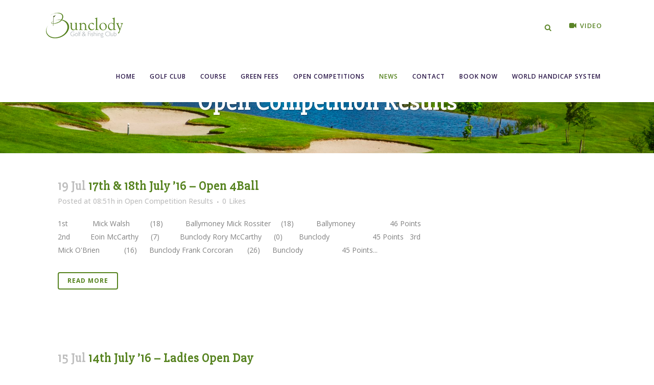

--- FILE ---
content_type: text/html; charset=UTF-8
request_url: https://www.bunclodygfc.ie/category/competition-results/page/61/
body_size: 12494
content:
<!DOCTYPE html>
<html lang="en-GB">
<head>
	<meta charset="UTF-8" />
	
	<title>Bunclody Golf &amp; Fishing Club |   Open Competition Results</title>

	
			
						<meta name="viewport" content="width=device-width,initial-scale=1,user-scalable=no">
		
	<link rel="profile" href="https://gmpg.org/xfn/11" />
	<link rel="pingback" href="https://www.bunclodygfc.ie/xmlrpc.php" />
	<link rel="shortcut icon" type="image/x-icon" href="">
	<link rel="apple-touch-icon" href=""/>
	<link href='//fonts.googleapis.com/css?family=Raleway:100,200,300,400,500,600,700,800,900,300italic,400italic|Slabo+27px:100,200,300,400,500,600,700,800,900,300italic,400italic|Open+Sans:100,200,300,400,500,600,700,800,900,300italic,400italic&subset=latin,latin-ext' rel='stylesheet' type='text/css'>
<meta name='robots' content='max-image-preview:large' />
<link rel="alternate" type="application/rss+xml" title="Bunclody Golf &amp; Fishing Club &raquo; Feed" href="https://www.bunclodygfc.ie/feed/" />
<link rel="alternate" type="application/rss+xml" title="Bunclody Golf &amp; Fishing Club &raquo; Open Competition Results Category Feed" href="https://www.bunclodygfc.ie/category/competition-results/feed/" />
<script type="text/javascript">
/* <![CDATA[ */
window._wpemojiSettings = {"baseUrl":"https:\/\/s.w.org\/images\/core\/emoji\/15.0.3\/72x72\/","ext":".png","svgUrl":"https:\/\/s.w.org\/images\/core\/emoji\/15.0.3\/svg\/","svgExt":".svg","source":{"concatemoji":"https:\/\/www.bunclodygfc.ie\/wp-includes\/js\/wp-emoji-release.min.js?ver=6.5.7"}};
/*! This file is auto-generated */
!function(i,n){var o,s,e;function c(e){try{var t={supportTests:e,timestamp:(new Date).valueOf()};sessionStorage.setItem(o,JSON.stringify(t))}catch(e){}}function p(e,t,n){e.clearRect(0,0,e.canvas.width,e.canvas.height),e.fillText(t,0,0);var t=new Uint32Array(e.getImageData(0,0,e.canvas.width,e.canvas.height).data),r=(e.clearRect(0,0,e.canvas.width,e.canvas.height),e.fillText(n,0,0),new Uint32Array(e.getImageData(0,0,e.canvas.width,e.canvas.height).data));return t.every(function(e,t){return e===r[t]})}function u(e,t,n){switch(t){case"flag":return n(e,"\ud83c\udff3\ufe0f\u200d\u26a7\ufe0f","\ud83c\udff3\ufe0f\u200b\u26a7\ufe0f")?!1:!n(e,"\ud83c\uddfa\ud83c\uddf3","\ud83c\uddfa\u200b\ud83c\uddf3")&&!n(e,"\ud83c\udff4\udb40\udc67\udb40\udc62\udb40\udc65\udb40\udc6e\udb40\udc67\udb40\udc7f","\ud83c\udff4\u200b\udb40\udc67\u200b\udb40\udc62\u200b\udb40\udc65\u200b\udb40\udc6e\u200b\udb40\udc67\u200b\udb40\udc7f");case"emoji":return!n(e,"\ud83d\udc26\u200d\u2b1b","\ud83d\udc26\u200b\u2b1b")}return!1}function f(e,t,n){var r="undefined"!=typeof WorkerGlobalScope&&self instanceof WorkerGlobalScope?new OffscreenCanvas(300,150):i.createElement("canvas"),a=r.getContext("2d",{willReadFrequently:!0}),o=(a.textBaseline="top",a.font="600 32px Arial",{});return e.forEach(function(e){o[e]=t(a,e,n)}),o}function t(e){var t=i.createElement("script");t.src=e,t.defer=!0,i.head.appendChild(t)}"undefined"!=typeof Promise&&(o="wpEmojiSettingsSupports",s=["flag","emoji"],n.supports={everything:!0,everythingExceptFlag:!0},e=new Promise(function(e){i.addEventListener("DOMContentLoaded",e,{once:!0})}),new Promise(function(t){var n=function(){try{var e=JSON.parse(sessionStorage.getItem(o));if("object"==typeof e&&"number"==typeof e.timestamp&&(new Date).valueOf()<e.timestamp+604800&&"object"==typeof e.supportTests)return e.supportTests}catch(e){}return null}();if(!n){if("undefined"!=typeof Worker&&"undefined"!=typeof OffscreenCanvas&&"undefined"!=typeof URL&&URL.createObjectURL&&"undefined"!=typeof Blob)try{var e="postMessage("+f.toString()+"("+[JSON.stringify(s),u.toString(),p.toString()].join(",")+"));",r=new Blob([e],{type:"text/javascript"}),a=new Worker(URL.createObjectURL(r),{name:"wpTestEmojiSupports"});return void(a.onmessage=function(e){c(n=e.data),a.terminate(),t(n)})}catch(e){}c(n=f(s,u,p))}t(n)}).then(function(e){for(var t in e)n.supports[t]=e[t],n.supports.everything=n.supports.everything&&n.supports[t],"flag"!==t&&(n.supports.everythingExceptFlag=n.supports.everythingExceptFlag&&n.supports[t]);n.supports.everythingExceptFlag=n.supports.everythingExceptFlag&&!n.supports.flag,n.DOMReady=!1,n.readyCallback=function(){n.DOMReady=!0}}).then(function(){return e}).then(function(){var e;n.supports.everything||(n.readyCallback(),(e=n.source||{}).concatemoji?t(e.concatemoji):e.wpemoji&&e.twemoji&&(t(e.twemoji),t(e.wpemoji)))}))}((window,document),window._wpemojiSettings);
/* ]]> */
</script>
<link rel='stylesheet' id='colorbox-theme7-css' href='https://www.bunclodygfc.ie/wp-content/plugins/jquery-colorbox/themes/theme7/colorbox.css?ver=4.6.2' type='text/css' media='screen' />
<style id='wp-emoji-styles-inline-css' type='text/css'>

	img.wp-smiley, img.emoji {
		display: inline !important;
		border: none !important;
		box-shadow: none !important;
		height: 1em !important;
		width: 1em !important;
		margin: 0 0.07em !important;
		vertical-align: -0.1em !important;
		background: none !important;
		padding: 0 !important;
	}
</style>
<link rel='stylesheet' id='wp-block-library-css' href='https://www.bunclodygfc.ie/wp-includes/css/dist/block-library/style.min.css?ver=6.5.7' type='text/css' media='all' />
<style id='classic-theme-styles-inline-css' type='text/css'>
/*! This file is auto-generated */
.wp-block-button__link{color:#fff;background-color:#32373c;border-radius:9999px;box-shadow:none;text-decoration:none;padding:calc(.667em + 2px) calc(1.333em + 2px);font-size:1.125em}.wp-block-file__button{background:#32373c;color:#fff;text-decoration:none}
</style>
<style id='global-styles-inline-css' type='text/css'>
body{--wp--preset--color--black: #000000;--wp--preset--color--cyan-bluish-gray: #abb8c3;--wp--preset--color--white: #ffffff;--wp--preset--color--pale-pink: #f78da7;--wp--preset--color--vivid-red: #cf2e2e;--wp--preset--color--luminous-vivid-orange: #ff6900;--wp--preset--color--luminous-vivid-amber: #fcb900;--wp--preset--color--light-green-cyan: #7bdcb5;--wp--preset--color--vivid-green-cyan: #00d084;--wp--preset--color--pale-cyan-blue: #8ed1fc;--wp--preset--color--vivid-cyan-blue: #0693e3;--wp--preset--color--vivid-purple: #9b51e0;--wp--preset--gradient--vivid-cyan-blue-to-vivid-purple: linear-gradient(135deg,rgba(6,147,227,1) 0%,rgb(155,81,224) 100%);--wp--preset--gradient--light-green-cyan-to-vivid-green-cyan: linear-gradient(135deg,rgb(122,220,180) 0%,rgb(0,208,130) 100%);--wp--preset--gradient--luminous-vivid-amber-to-luminous-vivid-orange: linear-gradient(135deg,rgba(252,185,0,1) 0%,rgba(255,105,0,1) 100%);--wp--preset--gradient--luminous-vivid-orange-to-vivid-red: linear-gradient(135deg,rgba(255,105,0,1) 0%,rgb(207,46,46) 100%);--wp--preset--gradient--very-light-gray-to-cyan-bluish-gray: linear-gradient(135deg,rgb(238,238,238) 0%,rgb(169,184,195) 100%);--wp--preset--gradient--cool-to-warm-spectrum: linear-gradient(135deg,rgb(74,234,220) 0%,rgb(151,120,209) 20%,rgb(207,42,186) 40%,rgb(238,44,130) 60%,rgb(251,105,98) 80%,rgb(254,248,76) 100%);--wp--preset--gradient--blush-light-purple: linear-gradient(135deg,rgb(255,206,236) 0%,rgb(152,150,240) 100%);--wp--preset--gradient--blush-bordeaux: linear-gradient(135deg,rgb(254,205,165) 0%,rgb(254,45,45) 50%,rgb(107,0,62) 100%);--wp--preset--gradient--luminous-dusk: linear-gradient(135deg,rgb(255,203,112) 0%,rgb(199,81,192) 50%,rgb(65,88,208) 100%);--wp--preset--gradient--pale-ocean: linear-gradient(135deg,rgb(255,245,203) 0%,rgb(182,227,212) 50%,rgb(51,167,181) 100%);--wp--preset--gradient--electric-grass: linear-gradient(135deg,rgb(202,248,128) 0%,rgb(113,206,126) 100%);--wp--preset--gradient--midnight: linear-gradient(135deg,rgb(2,3,129) 0%,rgb(40,116,252) 100%);--wp--preset--font-size--small: 13px;--wp--preset--font-size--medium: 20px;--wp--preset--font-size--large: 36px;--wp--preset--font-size--x-large: 42px;--wp--preset--spacing--20: 0.44rem;--wp--preset--spacing--30: 0.67rem;--wp--preset--spacing--40: 1rem;--wp--preset--spacing--50: 1.5rem;--wp--preset--spacing--60: 2.25rem;--wp--preset--spacing--70: 3.38rem;--wp--preset--spacing--80: 5.06rem;--wp--preset--shadow--natural: 6px 6px 9px rgba(0, 0, 0, 0.2);--wp--preset--shadow--deep: 12px 12px 50px rgba(0, 0, 0, 0.4);--wp--preset--shadow--sharp: 6px 6px 0px rgba(0, 0, 0, 0.2);--wp--preset--shadow--outlined: 6px 6px 0px -3px rgba(255, 255, 255, 1), 6px 6px rgba(0, 0, 0, 1);--wp--preset--shadow--crisp: 6px 6px 0px rgba(0, 0, 0, 1);}:where(.is-layout-flex){gap: 0.5em;}:where(.is-layout-grid){gap: 0.5em;}body .is-layout-flex{display: flex;}body .is-layout-flex{flex-wrap: wrap;align-items: center;}body .is-layout-flex > *{margin: 0;}body .is-layout-grid{display: grid;}body .is-layout-grid > *{margin: 0;}:where(.wp-block-columns.is-layout-flex){gap: 2em;}:where(.wp-block-columns.is-layout-grid){gap: 2em;}:where(.wp-block-post-template.is-layout-flex){gap: 1.25em;}:where(.wp-block-post-template.is-layout-grid){gap: 1.25em;}.has-black-color{color: var(--wp--preset--color--black) !important;}.has-cyan-bluish-gray-color{color: var(--wp--preset--color--cyan-bluish-gray) !important;}.has-white-color{color: var(--wp--preset--color--white) !important;}.has-pale-pink-color{color: var(--wp--preset--color--pale-pink) !important;}.has-vivid-red-color{color: var(--wp--preset--color--vivid-red) !important;}.has-luminous-vivid-orange-color{color: var(--wp--preset--color--luminous-vivid-orange) !important;}.has-luminous-vivid-amber-color{color: var(--wp--preset--color--luminous-vivid-amber) !important;}.has-light-green-cyan-color{color: var(--wp--preset--color--light-green-cyan) !important;}.has-vivid-green-cyan-color{color: var(--wp--preset--color--vivid-green-cyan) !important;}.has-pale-cyan-blue-color{color: var(--wp--preset--color--pale-cyan-blue) !important;}.has-vivid-cyan-blue-color{color: var(--wp--preset--color--vivid-cyan-blue) !important;}.has-vivid-purple-color{color: var(--wp--preset--color--vivid-purple) !important;}.has-black-background-color{background-color: var(--wp--preset--color--black) !important;}.has-cyan-bluish-gray-background-color{background-color: var(--wp--preset--color--cyan-bluish-gray) !important;}.has-white-background-color{background-color: var(--wp--preset--color--white) !important;}.has-pale-pink-background-color{background-color: var(--wp--preset--color--pale-pink) !important;}.has-vivid-red-background-color{background-color: var(--wp--preset--color--vivid-red) !important;}.has-luminous-vivid-orange-background-color{background-color: var(--wp--preset--color--luminous-vivid-orange) !important;}.has-luminous-vivid-amber-background-color{background-color: var(--wp--preset--color--luminous-vivid-amber) !important;}.has-light-green-cyan-background-color{background-color: var(--wp--preset--color--light-green-cyan) !important;}.has-vivid-green-cyan-background-color{background-color: var(--wp--preset--color--vivid-green-cyan) !important;}.has-pale-cyan-blue-background-color{background-color: var(--wp--preset--color--pale-cyan-blue) !important;}.has-vivid-cyan-blue-background-color{background-color: var(--wp--preset--color--vivid-cyan-blue) !important;}.has-vivid-purple-background-color{background-color: var(--wp--preset--color--vivid-purple) !important;}.has-black-border-color{border-color: var(--wp--preset--color--black) !important;}.has-cyan-bluish-gray-border-color{border-color: var(--wp--preset--color--cyan-bluish-gray) !important;}.has-white-border-color{border-color: var(--wp--preset--color--white) !important;}.has-pale-pink-border-color{border-color: var(--wp--preset--color--pale-pink) !important;}.has-vivid-red-border-color{border-color: var(--wp--preset--color--vivid-red) !important;}.has-luminous-vivid-orange-border-color{border-color: var(--wp--preset--color--luminous-vivid-orange) !important;}.has-luminous-vivid-amber-border-color{border-color: var(--wp--preset--color--luminous-vivid-amber) !important;}.has-light-green-cyan-border-color{border-color: var(--wp--preset--color--light-green-cyan) !important;}.has-vivid-green-cyan-border-color{border-color: var(--wp--preset--color--vivid-green-cyan) !important;}.has-pale-cyan-blue-border-color{border-color: var(--wp--preset--color--pale-cyan-blue) !important;}.has-vivid-cyan-blue-border-color{border-color: var(--wp--preset--color--vivid-cyan-blue) !important;}.has-vivid-purple-border-color{border-color: var(--wp--preset--color--vivid-purple) !important;}.has-vivid-cyan-blue-to-vivid-purple-gradient-background{background: var(--wp--preset--gradient--vivid-cyan-blue-to-vivid-purple) !important;}.has-light-green-cyan-to-vivid-green-cyan-gradient-background{background: var(--wp--preset--gradient--light-green-cyan-to-vivid-green-cyan) !important;}.has-luminous-vivid-amber-to-luminous-vivid-orange-gradient-background{background: var(--wp--preset--gradient--luminous-vivid-amber-to-luminous-vivid-orange) !important;}.has-luminous-vivid-orange-to-vivid-red-gradient-background{background: var(--wp--preset--gradient--luminous-vivid-orange-to-vivid-red) !important;}.has-very-light-gray-to-cyan-bluish-gray-gradient-background{background: var(--wp--preset--gradient--very-light-gray-to-cyan-bluish-gray) !important;}.has-cool-to-warm-spectrum-gradient-background{background: var(--wp--preset--gradient--cool-to-warm-spectrum) !important;}.has-blush-light-purple-gradient-background{background: var(--wp--preset--gradient--blush-light-purple) !important;}.has-blush-bordeaux-gradient-background{background: var(--wp--preset--gradient--blush-bordeaux) !important;}.has-luminous-dusk-gradient-background{background: var(--wp--preset--gradient--luminous-dusk) !important;}.has-pale-ocean-gradient-background{background: var(--wp--preset--gradient--pale-ocean) !important;}.has-electric-grass-gradient-background{background: var(--wp--preset--gradient--electric-grass) !important;}.has-midnight-gradient-background{background: var(--wp--preset--gradient--midnight) !important;}.has-small-font-size{font-size: var(--wp--preset--font-size--small) !important;}.has-medium-font-size{font-size: var(--wp--preset--font-size--medium) !important;}.has-large-font-size{font-size: var(--wp--preset--font-size--large) !important;}.has-x-large-font-size{font-size: var(--wp--preset--font-size--x-large) !important;}
.wp-block-navigation a:where(:not(.wp-element-button)){color: inherit;}
:where(.wp-block-post-template.is-layout-flex){gap: 1.25em;}:where(.wp-block-post-template.is-layout-grid){gap: 1.25em;}
:where(.wp-block-columns.is-layout-flex){gap: 2em;}:where(.wp-block-columns.is-layout-grid){gap: 2em;}
.wp-block-pullquote{font-size: 1.5em;line-height: 1.6;}
</style>
<link rel='stylesheet' id='contact-form-7-css' href='https://www.bunclodygfc.ie/wp-content/plugins/contact-form-7/includes/css/styles.css?ver=5.9.3' type='text/css' media='all' />
<link rel='stylesheet' id='default_style-css' href='https://www.bunclodygfc.ie/wp-content/themes/bgf/style.css?ver=6.5.7' type='text/css' media='all' />
<link rel='stylesheet' id='qode_font_awesome-css' href='https://www.bunclodygfc.ie/wp-content/themes/bgf/css/font-awesome/css/font-awesome.min.css?ver=6.5.7' type='text/css' media='all' />
<link rel='stylesheet' id='qode_font_elegant-css' href='https://www.bunclodygfc.ie/wp-content/themes/bgf/css/elegant-icons/style.min.css?ver=6.5.7' type='text/css' media='all' />
<link rel='stylesheet' id='qode_linea_icons-css' href='https://www.bunclodygfc.ie/wp-content/themes/bgf/css/linea-icons/style.css?ver=6.5.7' type='text/css' media='all' />
<link rel='stylesheet' id='stylesheet-css' href='https://www.bunclodygfc.ie/wp-content/themes/bgf/css/stylesheet.min.css?ver=6.5.7' type='text/css' media='all' />
<link rel='stylesheet' id='qode_print-css' href='https://www.bunclodygfc.ie/wp-content/themes/bgf/css/print.css?ver=6.5.7' type='text/css' media='all' />
<link rel='stylesheet' id='mac_stylesheet-css' href='https://www.bunclodygfc.ie/wp-content/themes/bgf/css/mac_stylesheet.css?ver=6.5.7' type='text/css' media='all' />
<link rel='stylesheet' id='webkit-css' href='https://www.bunclodygfc.ie/wp-content/themes/bgf/css/webkit_stylesheet.css?ver=6.5.7' type='text/css' media='all' />
<link rel='stylesheet' id='style_dynamic-css' href='https://www.bunclodygfc.ie/wp-content/themes/bgf/css/style_dynamic.css?ver=1492597516' type='text/css' media='all' />
<link rel='stylesheet' id='responsive-css' href='https://www.bunclodygfc.ie/wp-content/themes/bgf/css/responsive.min.css?ver=6.5.7' type='text/css' media='all' />
<link rel='stylesheet' id='style_dynamic_responsive-css' href='https://www.bunclodygfc.ie/wp-content/themes/bgf/css/style_dynamic_responsive.css?ver=1492597516' type='text/css' media='all' />
<link rel='stylesheet' id='js_composer_front-css' href='https://www.bunclodygfc.ie/wp-content/plugins/js_composer/assets/css/js_composer.min.css?ver=6.7.0' type='text/css' media='all' />
<link rel='stylesheet' id='custom_css-css' href='https://www.bunclodygfc.ie/wp-content/themes/bgf/css/custom_css.css?ver=1492597516' type='text/css' media='all' />
<link rel='stylesheet' id='childstyle-css' href='https://www.bunclodygfc.ie/wp-content/themes/bgf-child/style.css?ver=6.5.7' type='text/css' media='all' />
<script type="text/javascript" src="https://www.bunclodygfc.ie/wp-includes/js/jquery/jquery.min.js?ver=3.7.1" id="jquery-core-js"></script>
<script type="text/javascript" src="https://www.bunclodygfc.ie/wp-includes/js/jquery/jquery-migrate.min.js?ver=3.4.1" id="jquery-migrate-js"></script>
<link rel="https://api.w.org/" href="https://www.bunclodygfc.ie/wp-json/" /><link rel="alternate" type="application/json" href="https://www.bunclodygfc.ie/wp-json/wp/v2/categories/134" /><link rel="EditURI" type="application/rsd+xml" title="RSD" href="https://www.bunclodygfc.ie/xmlrpc.php?rsd" />
<meta name="generator" content="WordPress 6.5.7" />
<meta name="generator" content="Powered by WPBakery Page Builder - drag and drop page builder for WordPress."/>
<meta name="generator" content="Powered by Slider Revolution 6.5.8 - responsive, Mobile-Friendly Slider Plugin for WordPress with comfortable drag and drop interface." />
<script type="text/javascript">function setREVStartSize(e){
			//window.requestAnimationFrame(function() {				 
				window.RSIW = window.RSIW===undefined ? window.innerWidth : window.RSIW;	
				window.RSIH = window.RSIH===undefined ? window.innerHeight : window.RSIH;	
				try {								
					var pw = document.getElementById(e.c).parentNode.offsetWidth,
						newh;
					pw = pw===0 || isNaN(pw) ? window.RSIW : pw;
					e.tabw = e.tabw===undefined ? 0 : parseInt(e.tabw);
					e.thumbw = e.thumbw===undefined ? 0 : parseInt(e.thumbw);
					e.tabh = e.tabh===undefined ? 0 : parseInt(e.tabh);
					e.thumbh = e.thumbh===undefined ? 0 : parseInt(e.thumbh);
					e.tabhide = e.tabhide===undefined ? 0 : parseInt(e.tabhide);
					e.thumbhide = e.thumbhide===undefined ? 0 : parseInt(e.thumbhide);
					e.mh = e.mh===undefined || e.mh=="" || e.mh==="auto" ? 0 : parseInt(e.mh,0);		
					if(e.layout==="fullscreen" || e.l==="fullscreen") 						
						newh = Math.max(e.mh,window.RSIH);					
					else{					
						e.gw = Array.isArray(e.gw) ? e.gw : [e.gw];
						for (var i in e.rl) if (e.gw[i]===undefined || e.gw[i]===0) e.gw[i] = e.gw[i-1];					
						e.gh = e.el===undefined || e.el==="" || (Array.isArray(e.el) && e.el.length==0)? e.gh : e.el;
						e.gh = Array.isArray(e.gh) ? e.gh : [e.gh];
						for (var i in e.rl) if (e.gh[i]===undefined || e.gh[i]===0) e.gh[i] = e.gh[i-1];
											
						var nl = new Array(e.rl.length),
							ix = 0,						
							sl;					
						e.tabw = e.tabhide>=pw ? 0 : e.tabw;
						e.thumbw = e.thumbhide>=pw ? 0 : e.thumbw;
						e.tabh = e.tabhide>=pw ? 0 : e.tabh;
						e.thumbh = e.thumbhide>=pw ? 0 : e.thumbh;					
						for (var i in e.rl) nl[i] = e.rl[i]<window.RSIW ? 0 : e.rl[i];
						sl = nl[0];									
						for (var i in nl) if (sl>nl[i] && nl[i]>0) { sl = nl[i]; ix=i;}															
						var m = pw>(e.gw[ix]+e.tabw+e.thumbw) ? 1 : (pw-(e.tabw+e.thumbw)) / (e.gw[ix]);					
						newh =  (e.gh[ix] * m) + (e.tabh + e.thumbh);
					}
					var el = document.getElementById(e.c);
					if (el!==null && el) el.style.height = newh+"px";					
					el = document.getElementById(e.c+"_wrapper");
					if (el!==null && el) {
						el.style.height = newh+"px";
						el.style.display = "block";
					}
				} catch(e){
					console.log("Failure at Presize of Slider:" + e)
				}					   
			//});
		  };</script>
<noscript><style> .wpb_animate_when_almost_visible { opacity: 1; }</style></noscript></head>

<body class="archive paged category category-competition-results category-134 paged-61 category-paged-61  qode_grid_1300 side_area_uncovered_from_content qode-child-theme-ver-1.0.0 qode-theme-ver-9.2 wpb-js-composer js-comp-ver-6.7.0 vc_responsive" itemscope itemtype="https://schema.org/WebPage">
<div id="fb-root"></div>
<script>(function(d, s, id) {
  var js, fjs = d.getElementsByTagName(s)[0];
  if (d.getElementById(id)) return;
  js = d.createElement(s); js.id = id;
  js.src = "//connect.facebook.net/en_US/sdk.js#xfbml=1&version=v2.6&appId=259764741027653";
  fjs.parentNode.insertBefore(js, fjs);
}(document, 'script', 'facebook-jssdk'));</script>
						<section class="side_menu right ">
                            <div class="side_menu_title">
                    <h5>Book Online</h5>
                </div>
                        <a href="#" target="_self" class="close_side_menu"></a>
			<div id="text-6" class="widget widget_text posts_holder">			<div class="textwidget"><h3><a href="http://www.brsgolf.com/bunclody/members_home.php" target="_blank" rel="noopener">Members</a></h3>
<p>If you are a member and would like to book a tee time through our web site.</p>
<p><strong><a title="Members" href="http://www.brsgolf.com/bunclody/members_home.php" class="qbutton">Members Click Here</a></strong></p>
<br /><br />

<h3><a href="http://www.brsgolf.com/bunclody/visitor_home.php" target="_blank" rel="noopener">Visitors</a></h3>
<p>If you are a visitor and would like to book a tee time through our web site.</p>
<p><strong><a title="Members" href="http://www.brsgolf.com/bunclody/visitor_home.php" class="qbutton">Visitors Click Here</a></strong></p></div>
		</div>		</section>
			<div class="wrapper">
	<div class="wrapper_inner">
	<!-- Google Analytics start -->
		<!-- Google Analytics end -->

	


<header class=" scroll_header_top_area  fixed scrolled_not_transparent with_hover_bg_color page_header">
    <div class="header_inner clearfix">

		
					<form role="search" id="searchform" action="https://www.bunclodygfc.ie/" class="qode_search_form" method="get">
									<div class="container">
					<div class="container_inner clearfix">
				
                <i class="qode_icon_font_awesome fa fa-search qode_icon_in_search" ></i>				<input type="text" placeholder="Search" name="s" class="qode_search_field" autocomplete="off" />
				<input type="submit" value="Search" />

				<div class="qode_search_close">
					<a href="#">
                        <i class="qode_icon_font_awesome fa fa-times qode_icon_in_search" ></i>					</a>
				</div>
										</div>
					</div>
							</form>
				
		<div class="header_top_bottom_holder">
		<div class="header_bottom clearfix" style='' >
		    				<div class="container">
					<div class="container_inner clearfix">
                    			                					<div class="header_inner_left">
                        													<div class="mobile_menu_button">
                                <span>
                                    <i class="qode_icon_font_awesome fa fa-bars " ></i>                                </span>
                            </div>
												<div class="logo_wrapper">
                            							<div class="q_logo">
								<a itemprop="url" href="https://www.bunclodygfc.ie/">
									<img itemprop="image" class="normal" src="https://www.bunclodygfc.ie/wp-content/uploads/2016/07/logo.png" alt="Logo"/>
									<img itemprop="image" class="light" src="https://www.bunclodygfc.ie/wp-content/uploads/2016/07/logo.png" alt="Logo"/>
									<img itemprop="image" class="dark" src="https://www.bunclodygfc.ie/wp-content/uploads/2016/07/logo.png" alt="Logo"/>
									<img itemprop="image" class="sticky" src="https://www.bunclodygfc.ie/wp-content/uploads/2016/07/logo.png" alt="Logo"/>
									<img itemprop="image" class="mobile" src="https://www.bunclodygfc.ie/wp-content/uploads/2016/07/logo.png" alt="Logo"/>
																	</a>
							</div>
                            						</div>
                                                					</div>
                    					                                                							<div class="header_inner_right">
                                <div class="side_menu_button_wrapper right">
																		                                    <div class="side_menu_button">
									
																					<a class="search_button search_slides_from_window_top normal" href="javascript:void(0)">
                                                <i class="qode_icon_font_awesome fa fa-search " ></i>											</a>
								
																					                                                                                										<a class="side_menu_button_link_2 normal" href="https://www.bunclodygfc.ie/drone-footage/">
                                                <i class="fa fa-video-camera" aria-hidden="true"></i> <span>VIDEO</span>
                                            </a>
                                            <a class="side_menu_button_link normal" href="javascript:void(0)">
                                                <i class="qode_icon_font_awesome fa fa-flag " ></i> <span>BOOK</span>
                                            </a>
											
																				
                                    </div>
                                </div>
							</div>
												
						
						<nav class="main_menu drop_down right">
						<ul id="menu-fullscreen_menu" class=""><li id="nav-menu-item-15693" class="menu-item menu-item-type-post_type menu-item-object-page menu-item-home  narrow"><a href="https://www.bunclodygfc.ie/" class=""><i class="menu_icon blank fa"></i><span>Home</span><span class="plus"></span></a></li>
<li id="nav-menu-item-15415" class="menu-item menu-item-type-post_type menu-item-object-page menu-item-has-children  has_sub narrow"><a href="https://www.bunclodygfc.ie/bunclody-golf-club/" class=""><i class="menu_icon blank fa"></i><span>Golf Club</span><span class="plus"></span></a>
<div class="second"><div class="inner"><ul>
	<li id="nav-menu-item-15660" class="menu-item menu-item-type-post_type menu-item-object-page "><a href="https://www.bunclodygfc.ie/bunclody-golf-club/bar-function-room/" class=""><i class="menu_icon blank fa"></i><span>Bar &#038; Function Room</span><span class="plus"></span></a></li>
	<li id="nav-menu-item-15414" class="menu-item menu-item-type-post_type menu-item-object-page "><a href="https://www.bunclodygfc.ie/driving-range/" class=""><i class="menu_icon blank fa"></i><span>Driving Range</span><span class="plus"></span></a></li>
	<li id="nav-menu-item-15538" class="menu-item menu-item-type-post_type menu-item-object-page "><a href="https://www.bunclodygfc.ie/bunclody-golf-club/membership/" class=""><i class="menu_icon blank fa"></i><span>Membership 2026</span><span class="plus"></span></a></li>
	<li id="nav-menu-item-15675" class="menu-item menu-item-type-post_type menu-item-object-page "><a href="https://www.bunclodygfc.ie/bunclody-golf-club/dress-code/" class=""><i class="menu_icon blank fa"></i><span>Dress Code</span><span class="plus"></span></a></li>
	<li id="nav-menu-item-15677" class="menu-item menu-item-type-post_type menu-item-object-page "><a href="https://www.bunclodygfc.ie/gallery/" class=""><i class="menu_icon blank fa"></i><span>Gallery</span><span class="plus"></span></a></li>
	<li id="nav-menu-item-15830" class="menu-item menu-item-type-post_type menu-item-object-page "><a href="https://www.bunclodygfc.ie/social-events/" class=""><i class="menu_icon blank fa"></i><span>Social Events</span><span class="plus"></span></a></li>
	<li id="nav-menu-item-15418" class="menu-item menu-item-type-post_type menu-item-object-page "><a href="https://www.bunclodygfc.ie/pro-shop/" class=""><i class="menu_icon blank fa"></i><span>Pro Shop</span><span class="plus"></span></a></li>
	<li id="nav-menu-item-15680" class="menu-item menu-item-type-post_type menu-item-object-page "><a href="https://www.bunclodygfc.ie/special-offers/" class=""><i class="menu_icon blank fa"></i><span>Special Offers</span><span class="plus"></span></a></li>
	<li id="nav-menu-item-15654" class="menu-item menu-item-type-post_type menu-item-object-page "><a href="https://www.bunclodygfc.ie/bunclody-golf-club/clubhouse/" class=""><i class="menu_icon blank fa"></i><span>Clubhouse</span><span class="plus"></span></a></li>
	<li id="nav-menu-item-16816" class="menu-item menu-item-type-post_type menu-item-object-page "><a href="https://www.bunclodygfc.ie/child-protection-policy/" class=""><i class="menu_icon blank fa"></i><span>Child Protection Policy</span><span class="plus"></span></a></li>
	<li id="nav-menu-item-15549" class="menu-item menu-item-type-post_type menu-item-object-page "><a href="https://www.bunclodygfc.ie/accommodation/" class=""><i class="menu_icon blank fa"></i><span>Accommodation</span><span class="plus"></span></a></li>
</ul></div></div>
</li>
<li id="nav-menu-item-15419" class="menu-item menu-item-type-post_type menu-item-object-page menu-item-has-children  has_sub narrow"><a href="https://www.bunclodygfc.ie/the-course/" class=""><i class="menu_icon blank fa"></i><span>Course</span><span class="plus"></span></a>
<div class="second"><div class="inner"><ul>
	<li id="nav-menu-item-16629" class="menu-item menu-item-type-post_type menu-item-object-page "><a href="https://www.bunclodygfc.ie/course-tour/" class=""><i class="menu_icon blank fa"></i><span>Course Tour</span><span class="plus"></span></a></li>
</ul></div></div>
</li>
<li id="nav-menu-item-15661" class="menu-item menu-item-type-post_type menu-item-object-page  narrow"><a href="https://www.bunclodygfc.ie/bunclody-golf-club/green-fees/" class=""><i class="menu_icon blank fa"></i><span>Green fees</span><span class="plus"></span></a></li>
<li id="nav-menu-item-15823" class="menu-item menu-item-type-custom menu-item-object-custom  narrow"><a href="https://www.brsgolf.com/bunclody/opens_home.php" class=""><i class="menu_icon blank fa"></i><span>Open Competitions</span><span class="plus"></span></a></li>
<li id="nav-menu-item-15548" class="menu-item menu-item-type-custom menu-item-object-custom current-menu-ancestor menu-item-has-children active has_sub narrow"><a href="#" class=" current "><i class="menu_icon blank fa"></i><span>News</span><span class="plus"></span></a>
<div class="second"><div class="inner"><ul>
	<li id="nav-menu-item-15417" class="menu-item menu-item-type-post_type menu-item-object-page "><a href="https://www.bunclodygfc.ie/blog/" class=""><i class="menu_icon blank fa"></i><span>Bunclody Golf Blog</span><span class="plus"></span></a></li>
	<li id="nav-menu-item-15494" class="menu-item menu-item-type-custom menu-item-object-custom current-menu-ancestor current-menu-parent menu-item-has-children sub"><a href="#" class=""><i class="menu_icon blank fa"></i><span>Results</span><span class="plus"></span><i class="q_menu_arrow fa fa-angle-right"></i></a>
	<ul>
		<li id="nav-menu-item-15492" class="menu-item menu-item-type-taxonomy menu-item-object-category "><a href="https://www.bunclodygfc.ie/category/member-competition-results/" class=""><i class="menu_icon blank fa"></i><span>Member Competition Results</span><span class="plus"></span></a></li>
		<li id="nav-menu-item-15493" class="menu-item menu-item-type-taxonomy menu-item-object-category current-menu-item "><a href="https://www.bunclodygfc.ie/category/competition-results/" class=""><i class="menu_icon blank fa"></i><span>Open Competition Results</span><span class="plus"></span></a></li>
	</ul>
</li>
</ul></div></div>
</li>
<li id="nav-menu-item-15413" class="menu-item menu-item-type-post_type menu-item-object-page menu-item-has-children  has_sub narrow"><a href="https://www.bunclodygfc.ie/contact/" class=""><i class="menu_icon blank fa"></i><span>Contact</span><span class="plus"></span></a>
<div class="second"><div class="inner"><ul>
	<li id="nav-menu-item-15690" class="menu-item menu-item-type-post_type menu-item-object-page "><a href="https://www.bunclodygfc.ie/contact/find-us/" class=""><i class="menu_icon blank fa"></i><span>Find Us</span><span class="plus"></span></a></li>
</ul></div></div>
</li>
<li id="nav-menu-item-16195" class="menu-item menu-item-type-custom menu-item-object-custom menu-item-has-children  has_sub narrow"><a href="#" class=""><i class="menu_icon blank fa"></i><span>Book Now</span><span class="plus"></span></a>
<div class="second"><div class="inner"><ul>
	<li id="nav-menu-item-16197" class="menu-item menu-item-type-custom menu-item-object-custom "><a target="_blank" href="https://www.brsgolf.com/bunclody/members_home.php" class=""><i class="menu_icon blank fa"></i><span>Members Click Here</span><span class="plus"></span></a></li>
	<li id="nav-menu-item-16196" class="menu-item menu-item-type-custom menu-item-object-custom "><a target="_blank" href="https://www.brsgolf.com/bunclody/visitor_home.php" class=""><i class="menu_icon blank fa"></i><span>Visitors Click Here</span><span class="plus"></span></a></li>
</ul></div></div>
</li>
<li id="nav-menu-item-17440" class="menu-item menu-item-type-custom menu-item-object-custom  narrow"><a target="_blank" href="https://www.bunclodygfc.ie/wp-content/uploads/2024/04/WHS.pdf" class=""><i class="menu_icon blank fa"></i><span>World Handicap System</span><span class="plus"></span></a></li>
</ul>						</nav>
						                        										<nav class="mobile_menu">
                        <ul id="menu-fullscreen_menu-1" class=""><li id="mobile-menu-item-15693" class="menu-item menu-item-type-post_type menu-item-object-page menu-item-home "><a href="https://www.bunclodygfc.ie/" class=""><span>Home</span></a><span class="mobile_arrow"><i class="fa fa-angle-right"></i><i class="fa fa-angle-down"></i></span></li>
<li id="mobile-menu-item-15415" class="menu-item menu-item-type-post_type menu-item-object-page menu-item-has-children  has_sub"><a href="https://www.bunclodygfc.ie/bunclody-golf-club/" class=""><span>Golf Club</span></a><span class="mobile_arrow"><i class="fa fa-angle-right"></i><i class="fa fa-angle-down"></i></span>
<ul class="sub_menu">
	<li id="mobile-menu-item-15660" class="menu-item menu-item-type-post_type menu-item-object-page "><a href="https://www.bunclodygfc.ie/bunclody-golf-club/bar-function-room/" class=""><span>Bar &#038; Function Room</span></a><span class="mobile_arrow"><i class="fa fa-angle-right"></i><i class="fa fa-angle-down"></i></span></li>
	<li id="mobile-menu-item-15414" class="menu-item menu-item-type-post_type menu-item-object-page "><a href="https://www.bunclodygfc.ie/driving-range/" class=""><span>Driving Range</span></a><span class="mobile_arrow"><i class="fa fa-angle-right"></i><i class="fa fa-angle-down"></i></span></li>
	<li id="mobile-menu-item-15538" class="menu-item menu-item-type-post_type menu-item-object-page "><a href="https://www.bunclodygfc.ie/bunclody-golf-club/membership/" class=""><span>Membership 2026</span></a><span class="mobile_arrow"><i class="fa fa-angle-right"></i><i class="fa fa-angle-down"></i></span></li>
	<li id="mobile-menu-item-15675" class="menu-item menu-item-type-post_type menu-item-object-page "><a href="https://www.bunclodygfc.ie/bunclody-golf-club/dress-code/" class=""><span>Dress Code</span></a><span class="mobile_arrow"><i class="fa fa-angle-right"></i><i class="fa fa-angle-down"></i></span></li>
	<li id="mobile-menu-item-15677" class="menu-item menu-item-type-post_type menu-item-object-page "><a href="https://www.bunclodygfc.ie/gallery/" class=""><span>Gallery</span></a><span class="mobile_arrow"><i class="fa fa-angle-right"></i><i class="fa fa-angle-down"></i></span></li>
	<li id="mobile-menu-item-15830" class="menu-item menu-item-type-post_type menu-item-object-page "><a href="https://www.bunclodygfc.ie/social-events/" class=""><span>Social Events</span></a><span class="mobile_arrow"><i class="fa fa-angle-right"></i><i class="fa fa-angle-down"></i></span></li>
	<li id="mobile-menu-item-15418" class="menu-item menu-item-type-post_type menu-item-object-page "><a href="https://www.bunclodygfc.ie/pro-shop/" class=""><span>Pro Shop</span></a><span class="mobile_arrow"><i class="fa fa-angle-right"></i><i class="fa fa-angle-down"></i></span></li>
	<li id="mobile-menu-item-15680" class="menu-item menu-item-type-post_type menu-item-object-page "><a href="https://www.bunclodygfc.ie/special-offers/" class=""><span>Special Offers</span></a><span class="mobile_arrow"><i class="fa fa-angle-right"></i><i class="fa fa-angle-down"></i></span></li>
	<li id="mobile-menu-item-15654" class="menu-item menu-item-type-post_type menu-item-object-page "><a href="https://www.bunclodygfc.ie/bunclody-golf-club/clubhouse/" class=""><span>Clubhouse</span></a><span class="mobile_arrow"><i class="fa fa-angle-right"></i><i class="fa fa-angle-down"></i></span></li>
	<li id="mobile-menu-item-16816" class="menu-item menu-item-type-post_type menu-item-object-page "><a href="https://www.bunclodygfc.ie/child-protection-policy/" class=""><span>Child Protection Policy</span></a><span class="mobile_arrow"><i class="fa fa-angle-right"></i><i class="fa fa-angle-down"></i></span></li>
	<li id="mobile-menu-item-15549" class="menu-item menu-item-type-post_type menu-item-object-page "><a href="https://www.bunclodygfc.ie/accommodation/" class=""><span>Accommodation</span></a><span class="mobile_arrow"><i class="fa fa-angle-right"></i><i class="fa fa-angle-down"></i></span></li>
</ul>
</li>
<li id="mobile-menu-item-15419" class="menu-item menu-item-type-post_type menu-item-object-page menu-item-has-children  has_sub"><a href="https://www.bunclodygfc.ie/the-course/" class=""><span>Course</span></a><span class="mobile_arrow"><i class="fa fa-angle-right"></i><i class="fa fa-angle-down"></i></span>
<ul class="sub_menu">
	<li id="mobile-menu-item-16629" class="menu-item menu-item-type-post_type menu-item-object-page "><a href="https://www.bunclodygfc.ie/course-tour/" class=""><span>Course Tour</span></a><span class="mobile_arrow"><i class="fa fa-angle-right"></i><i class="fa fa-angle-down"></i></span></li>
</ul>
</li>
<li id="mobile-menu-item-15661" class="menu-item menu-item-type-post_type menu-item-object-page "><a href="https://www.bunclodygfc.ie/bunclody-golf-club/green-fees/" class=""><span>Green fees</span></a><span class="mobile_arrow"><i class="fa fa-angle-right"></i><i class="fa fa-angle-down"></i></span></li>
<li id="mobile-menu-item-15823" class="menu-item menu-item-type-custom menu-item-object-custom "><a href="https://www.brsgolf.com/bunclody/opens_home.php" class=""><span>Open Competitions</span></a><span class="mobile_arrow"><i class="fa fa-angle-right"></i><i class="fa fa-angle-down"></i></span></li>
<li id="mobile-menu-item-15548" class="menu-item menu-item-type-custom menu-item-object-custom current-menu-ancestor menu-item-has-children active has_sub"><a href="#" class=" current "><span>News</span></a><span class="mobile_arrow"><i class="fa fa-angle-right"></i><i class="fa fa-angle-down"></i></span>
<ul class="sub_menu">
	<li id="mobile-menu-item-15417" class="menu-item menu-item-type-post_type menu-item-object-page "><a href="https://www.bunclodygfc.ie/blog/" class=""><span>Bunclody Golf Blog</span></a><span class="mobile_arrow"><i class="fa fa-angle-right"></i><i class="fa fa-angle-down"></i></span></li>
	<li id="mobile-menu-item-15494" class="menu-item menu-item-type-custom menu-item-object-custom current-menu-ancestor current-menu-parent menu-item-has-children  has_sub"><a href="#" class=""><span>Results</span></a><span class="mobile_arrow"><i class="fa fa-angle-right"></i><i class="fa fa-angle-down"></i></span>
	<ul class="sub_menu">
		<li id="mobile-menu-item-15492" class="menu-item menu-item-type-taxonomy menu-item-object-category "><a href="https://www.bunclodygfc.ie/category/member-competition-results/" class=""><span>Member Competition Results</span></a><span class="mobile_arrow"><i class="fa fa-angle-right"></i><i class="fa fa-angle-down"></i></span></li>
		<li id="mobile-menu-item-15493" class="menu-item menu-item-type-taxonomy menu-item-object-category current-menu-item "><a href="https://www.bunclodygfc.ie/category/competition-results/" class=""><span>Open Competition Results</span></a><span class="mobile_arrow"><i class="fa fa-angle-right"></i><i class="fa fa-angle-down"></i></span></li>
	</ul>
</li>
</ul>
</li>
<li id="mobile-menu-item-15413" class="menu-item menu-item-type-post_type menu-item-object-page menu-item-has-children  has_sub"><a href="https://www.bunclodygfc.ie/contact/" class=""><span>Contact</span></a><span class="mobile_arrow"><i class="fa fa-angle-right"></i><i class="fa fa-angle-down"></i></span>
<ul class="sub_menu">
	<li id="mobile-menu-item-15690" class="menu-item menu-item-type-post_type menu-item-object-page "><a href="https://www.bunclodygfc.ie/contact/find-us/" class=""><span>Find Us</span></a><span class="mobile_arrow"><i class="fa fa-angle-right"></i><i class="fa fa-angle-down"></i></span></li>
</ul>
</li>
<li id="mobile-menu-item-16195" class="menu-item menu-item-type-custom menu-item-object-custom menu-item-has-children  has_sub"><a href="#" class=""><span>Book Now</span></a><span class="mobile_arrow"><i class="fa fa-angle-right"></i><i class="fa fa-angle-down"></i></span>
<ul class="sub_menu">
	<li id="mobile-menu-item-16197" class="menu-item menu-item-type-custom menu-item-object-custom "><a target="_blank" href="https://www.brsgolf.com/bunclody/members_home.php" class=""><span>Members Click Here</span></a><span class="mobile_arrow"><i class="fa fa-angle-right"></i><i class="fa fa-angle-down"></i></span></li>
	<li id="mobile-menu-item-16196" class="menu-item menu-item-type-custom menu-item-object-custom "><a target="_blank" href="https://www.brsgolf.com/bunclody/visitor_home.php" class=""><span>Visitors Click Here</span></a><span class="mobile_arrow"><i class="fa fa-angle-right"></i><i class="fa fa-angle-down"></i></span></li>
</ul>
</li>
<li id="mobile-menu-item-17440" class="menu-item menu-item-type-custom menu-item-object-custom "><a target="_blank" href="https://www.bunclodygfc.ie/wp-content/uploads/2024/04/WHS.pdf" class=""><span>World Handicap System</span></a><span class="mobile_arrow"><i class="fa fa-angle-right"></i><i class="fa fa-angle-down"></i></span></li>
</ul>					</nav>
			                    					</div>
				</div>
				</div>
	</div>
	</div>

</header>
		

    		<a id='back_to_top' href='#'>
			<span class="fa-stack">
				<i class="fa fa-arrow-up" style=""></i>
			</span>
		</a>
	    	
    
		
	
    
<div class="content content_top_margin">
						<div class="content_inner  ">
							<div class="title_outer title_without_animation title_text_shadow"    data-height="200">
		<div class="title title_size_large  position_center  has_background" style="background-size:1620px auto;background-image:url(https://www.bunclodygfc.ie/wp-content/uploads/2016/05/IMG_7401-Large.jpg);height:200px;">
			<div class="image not_responsive"><img itemprop="image" src="https://www.bunclodygfc.ie/wp-content/uploads/2016/05/IMG_7401-Large.jpg" alt="&nbsp;" /> </div>
										<div class="title_holder"  style="padding-top:0;height:200px;">
					<div class="container">
						<div class="container_inner clearfix">
								<div class="title_subtitle_holder" >
                                                                									<div class="title_subtitle_holder_inner">
																	<h1 ><span>Open Competition Results</span></h1>
																	
																																			</div>
								                                                            </div>
						</div>
					</div>
				</div>
								</div>
			</div>
		<div class="container">
        		<div class="container_inner default_template_holder clearfix">
							<div class="two_columns_75_25 background_color_sidebar grid2 clearfix">
					<div class="column1">
						<div class="column_inner">
							<div class="blog_holder blog_large_image">

							<article id="post-2438" class="post-2438 post type-post status-publish format-standard hentry category-competition-results">
			<div class="post_content_holder">
								<div class="post_text">
					<div class="post_text_inner">
						<h2 itemprop="headings" class="entry_title"><span itemprop="dateCreated" class="date entry_date updated">19 Jul<meta itemprop="interactionCount" content="UserComments: 0"/></span> <a itemprop="url" href="https://www.bunclodygfc.ie/17th-18th-july-16-open-4ball/" title="17th &#038; 18th July &#8217;16 &#8211; Open 4Ball">17th &#038; 18th July &#8217;16 &#8211; Open 4Ball</a></h2>
						<div class="post_info">
							<span class="time">Posted at 08:51h</span>
							in <a href="https://www.bunclodygfc.ie/category/competition-results/" rel="category tag">Open Competition Results</a>                            																							<span class="dots"><i class="fa fa-square"></i></span><div class="blog_like">
									<a  href="#" class="qode-like" id="qode-like-2438" title="Like this">0<span>  Likes</span></a>								</div>
																				</div>
						<p itemprop="description" class="post_excerpt">1st            Mick Walsh          (18)           Ballymoney

Mick Rossiter     (18)           Ballymoney                 46 Points

&nbsp;

2nd          Eoin McCarthy      (7)          Bunclody

Rory McCarthy      (0)        Bunclody                     45 Points

&nbsp;

3rd           Mick O'Brien            (16)      Bunclody

Frank Corcoran       (26)      Bunclody                   45 Points...</p>						<div class="post_more">
							<a itemprop="url" href="https://www.bunclodygfc.ie/17th-18th-july-16-open-4ball/" class="qbutton small">Read More</a>
						</div>
					</div>
				</div>
			</div>
		</article>
		

					<article id="post-2436" class="post-2436 post type-post status-publish format-standard hentry category-competition-results">
			<div class="post_content_holder">
								<div class="post_text">
					<div class="post_text_inner">
						<h2 itemprop="headings" class="entry_title"><span itemprop="dateCreated" class="date entry_date updated">15 Jul<meta itemprop="interactionCount" content="UserComments: 0"/></span> <a itemprop="url" href="https://www.bunclodygfc.ie/14th-july-16-ladies-open-day/" title="14th July &#8217;16 &#8211; Ladies Open Day">14th July &#8217;16 &#8211; Ladies Open Day</a></h2>
						<div class="post_info">
							<span class="time">Posted at 08:26h</span>
							in <a href="https://www.bunclodygfc.ie/category/competition-results/" rel="category tag">Open Competition Results</a>                            																							<span class="dots"><i class="fa fa-square"></i></span><div class="blog_like">
									<a  href="#" class="qode-like" id="qode-like-2436" title="Like this">0<span>  Likes</span></a>								</div>
																				</div>
						<p itemprop="description" class="post_excerpt">Sponsored by: Bennetts Tarmacadam Ltd

1st                Ethel Deacon                       (29)                     38 Points

2nd              Jacinta Kenny                      (23)                     37 Points

Gross         Margaret Moore                 (10)                     25 Gross

3rd              Jacqueline Hamilton         (33)                     34 Points

4th              Linda Byrne                         (11)                      34 Points

Visitors     Vicky Clarke                         (22)                     23 Points...</p>						<div class="post_more">
							<a itemprop="url" href="https://www.bunclodygfc.ie/14th-july-16-ladies-open-day/" class="qbutton small">Read More</a>
						</div>
					</div>
				</div>
			</div>
		</article>
		

					<article id="post-2434" class="post-2434 post type-post status-publish format-standard hentry category-competition-results">
			<div class="post_content_holder">
								<div class="post_text">
					<div class="post_text_inner">
						<h2 itemprop="headings" class="entry_title"><span itemprop="dateCreated" class="date entry_date updated">14 Jul<meta itemprop="interactionCount" content="UserComments: 0"/></span> <a itemprop="url" href="https://www.bunclodygfc.ie/13th-july-16-wed-open-singles/" title="13th July &#8217;16 &#8211; Wed Open Singles">13th July &#8217;16 &#8211; Wed Open Singles</a></h2>
						<div class="post_info">
							<span class="time">Posted at 08:56h</span>
							in <a href="https://www.bunclodygfc.ie/category/competition-results/" rel="category tag">Open Competition Results</a>                            																							<span class="dots"><i class="fa fa-square"></i></span><div class="blog_like">
									<a  href="#" class="qode-like" id="qode-like-2434" title="Like this">0<span>  Likes</span></a>								</div>
																				</div>
						<p itemprop="description" class="post_excerpt">Gents

1st         Johnny Ryan      (20)  Bunclody       40 Points

2nd       Willie Doyle        (8)    Bunclody       38 Points

3rd       Rory Kinsella      (15)   Bunclody       38 Points

&nbsp;

Ladies

1st        Kay Doyle           (29)  Ashbourne     41 Points

2nd      Rita O'Shea        (29)  New Forest     38 Points...</p>						<div class="post_more">
							<a itemprop="url" href="https://www.bunclodygfc.ie/13th-july-16-wed-open-singles/" class="qbutton small">Read More</a>
						</div>
					</div>
				</div>
			</div>
		</article>
		

					<article id="post-2422" class="post-2422 post type-post status-publish format-standard hentry category-competition-results">
			<div class="post_content_holder">
								<div class="post_text">
					<div class="post_text_inner">
						<h2 itemprop="headings" class="entry_title"><span itemprop="dateCreated" class="date entry_date updated">07 Jul<meta itemprop="interactionCount" content="UserComments: 0"/></span> <a itemprop="url" href="https://www.bunclodygfc.ie/6th-may-16-wed-open-singles/" title="6th July &#8217;16 &#8211; Wed Open Singles">6th July &#8217;16 &#8211; Wed Open Singles</a></h2>
						<div class="post_info">
							<span class="time">Posted at 11:13h</span>
							in <a href="https://www.bunclodygfc.ie/category/competition-results/" rel="category tag">Open Competition Results</a>                            																							<span class="dots"><i class="fa fa-square"></i></span><div class="blog_like">
									<a  href="#" class="qode-like" id="qode-like-2422" title="Like this">0<span>  Likes</span></a>								</div>
																				</div>
						<p itemprop="description" class="post_excerpt">1st                 Liam Martin     (17)       Bunclody     41 Points

2nd               Ger Bolger         (13)      Bunclody    41 Points

3rd               Derek Kavanagh (9)     Bunclody      40 Points

Best Lady   Hillary Harte       (13)    Monkstown  35 Points...</p>						<div class="post_more">
							<a itemprop="url" href="https://www.bunclodygfc.ie/6th-may-16-wed-open-singles/" class="qbutton small">Read More</a>
						</div>
					</div>
				</div>
			</div>
		</article>
		

					<article id="post-2413" class="post-2413 post type-post status-publish format-standard hentry category-competition-results">
			<div class="post_content_holder">
								<div class="post_text">
					<div class="post_text_inner">
						<h2 itemprop="headings" class="entry_title"><span itemprop="dateCreated" class="date entry_date updated">30 Jun<meta itemprop="interactionCount" content="UserComments: 0"/></span> <a itemprop="url" href="https://www.bunclodygfc.ie/29th-june-16-wed-open-singles/" title="29th June &#8217;16 &#8211; Wed Open Singles">29th June &#8217;16 &#8211; Wed Open Singles</a></h2>
						<div class="post_info">
							<span class="time">Posted at 09:26h</span>
							in <a href="https://www.bunclodygfc.ie/category/competition-results/" rel="category tag">Open Competition Results</a>                            																							<span class="dots"><i class="fa fa-square"></i></span><div class="blog_like">
									<a  href="#" class="qode-like" id="qode-like-2413" title="Like this">0<span>  Likes</span></a>								</div>
																				</div>
						<p itemprop="description" class="post_excerpt">1st                         Willie Harte        (11)            Bunclody                      39 Points

2nd                        Stephen Larkin   (10)            Bunclody                      37 Points

3rd                        Ger Bolger          (13)            Bunclody                      36 Points...</p>						<div class="post_more">
							<a itemprop="url" href="https://www.bunclodygfc.ie/29th-june-16-wed-open-singles/" class="qbutton small">Read More</a>
						</div>
					</div>
				</div>
			</div>
		</article>
		

					<article id="post-2403" class="post-2403 post type-post status-publish format-standard hentry category-competition-results">
			<div class="post_content_holder">
								<div class="post_text">
					<div class="post_text_inner">
						<h2 itemprop="headings" class="entry_title"><span itemprop="dateCreated" class="date entry_date updated">23 Jun<meta itemprop="interactionCount" content="UserComments: 0"/></span> <a itemprop="url" href="https://www.bunclodygfc.ie/22nd-june-16-wed-open-singles/" title="22nd June &#8217;16 &#8211; Wed Open Singles">22nd June &#8217;16 &#8211; Wed Open Singles</a></h2>
						<div class="post_info">
							<span class="time">Posted at 09:37h</span>
							in <a href="https://www.bunclodygfc.ie/category/competition-results/" rel="category tag">Open Competition Results</a>                            																							<span class="dots"><i class="fa fa-square"></i></span><div class="blog_like">
									<a  href="#" class="qode-like" id="qode-like-2403" title="Like this">0<span>  Likes</span></a>								</div>
																				</div>
						<p itemprop="description" class="post_excerpt">1st                Liam Martin               (19)  Bunclody                     42 Points

2nd              Michael Kavanagh    (4)    Woodenbridge           38 Points

3rd              Simon Jones               (6)    Bunclody                     37 Points...</p>						<div class="post_more">
							<a itemprop="url" href="https://www.bunclodygfc.ie/22nd-june-16-wed-open-singles/" class="qbutton small">Read More</a>
						</div>
					</div>
				</div>
			</div>
		</article>
		

					<article id="post-2401" class="post-2401 post type-post status-publish format-standard hentry category-competition-results">
			<div class="post_content_holder">
								<div class="post_text">
					<div class="post_text_inner">
						<h2 itemprop="headings" class="entry_title"><span itemprop="dateCreated" class="date entry_date updated">21 Jun<meta itemprop="interactionCount" content="UserComments: 0"/></span> <a itemprop="url" href="https://www.bunclodygfc.ie/20th-june-16-senior-open/" title="20th June &#8217;16 &#8211; Senior Open">20th June &#8217;16 &#8211; Senior Open</a></h2>
						<div class="post_info">
							<span class="time">Posted at 09:10h</span>
							in <a href="https://www.bunclodygfc.ie/category/competition-results/" rel="category tag">Open Competition Results</a>                            																							<span class="dots"><i class="fa fa-square"></i></span><div class="blog_like">
									<a  href="#" class="qode-like" id="qode-like-2401" title="Like this">0<span>  Likes</span></a>								</div>
																				</div>
						<p itemprop="description" class="post_excerpt">1st                Paul Weldon               (12)            Elm Park            43 Points

2nd              Billy Mernagh            (14)            Callan                 38 Points

3rd              Gerry McKenna         (15)            Grange               38 Points

Best Lady Deirdre Killeen         (29)           Galway               29 Points...</p>						<div class="post_more">
							<a itemprop="url" href="https://www.bunclodygfc.ie/20th-june-16-senior-open/" class="qbutton small">Read More</a>
						</div>
					</div>
				</div>
			</div>
		</article>
		

					<article id="post-2397" class="post-2397 post type-post status-publish format-standard hentry category-competition-results">
			<div class="post_content_holder">
								<div class="post_text">
					<div class="post_text_inner">
						<h2 itemprop="headings" class="entry_title"><span itemprop="dateCreated" class="date entry_date updated">16 Jun<meta itemprop="interactionCount" content="UserComments: 0"/></span> <a itemprop="url" href="https://www.bunclodygfc.ie/15th-june-16-wed-open-singles/" title="15th June &#8217;16 &#8211; Wed Open Singles">15th June &#8217;16 &#8211; Wed Open Singles</a></h2>
						<div class="post_info">
							<span class="time">Posted at 09:21h</span>
							in <a href="https://www.bunclodygfc.ie/category/competition-results/" rel="category tag">Open Competition Results</a>                            																							<span class="dots"><i class="fa fa-square"></i></span><div class="blog_like">
									<a  href="#" class="qode-like" id="qode-like-2397" title="Like this">0<span>  Likes</span></a>								</div>
																				</div>
						<p itemprop="description" class="post_excerpt">1st                Liam Sinnott               (10)  Wexford                       41 Points

2nd              Patsy Farrell               (19)  New Ross                     41 Points

3rd              Paddy McDonald      (23) Bunclody                     37 Points

Best Lady   Karen Rothwell       (18)  Lisheen Springs         29 Points...</p>						<div class="post_more">
							<a itemprop="url" href="https://www.bunclodygfc.ie/15th-june-16-wed-open-singles/" class="qbutton small">Read More</a>
						</div>
					</div>
				</div>
			</div>
		</article>
		

					<article id="post-2392" class="post-2392 post type-post status-publish format-standard hentry category-competition-results">
			<div class="post_content_holder">
								<div class="post_text">
					<div class="post_text_inner">
						<h2 itemprop="headings" class="entry_title"><span itemprop="dateCreated" class="date entry_date updated">09 Jun<meta itemprop="interactionCount" content="UserComments: 0"/></span> <a itemprop="url" href="https://www.bunclodygfc.ie/8th-june-16-wed-open-singles/" title="8th June &#8217;16 &#8211; Wed Open Singles">8th June &#8217;16 &#8211; Wed Open Singles</a></h2>
						<div class="post_info">
							<span class="time">Posted at 09:51h</span>
							in <a href="https://www.bunclodygfc.ie/category/competition-results/" rel="category tag">Open Competition Results</a>                            																							<span class="dots"><i class="fa fa-square"></i></span><div class="blog_like">
									<a  href="#" class="qode-like" id="qode-like-2392" title="Like this">0<span>  Likes</span></a>								</div>
																				</div>
						<p itemprop="description" class="post_excerpt">1st              Mick Mahon              (11)   Bunclody                     44 Points

2nd              Thomas Kirwan         (10)  Hollywood Lakes       40 Points

3rd              Harry O’Brien            (13)  Bunclody                     39 Points

Best Lady Mary Fitzgerald         (24)  Roscrea                       37 Points...</p>						<div class="post_more">
							<a itemprop="url" href="https://www.bunclodygfc.ie/8th-june-16-wed-open-singles/" class="qbutton small">Read More</a>
						</div>
					</div>
				</div>
			</div>
		</article>
		

					<article id="post-2388" class="post-2388 post type-post status-publish format-standard hentry category-competition-results">
			<div class="post_content_holder">
								<div class="post_text">
					<div class="post_text_inner">
						<h2 itemprop="headings" class="entry_title"><span itemprop="dateCreated" class="date entry_date updated">07 Jun<meta itemprop="interactionCount" content="UserComments: 0"/></span> <a itemprop="url" href="https://www.bunclodygfc.ie/6th-june-16-open-singles/" title="6th June &#8217;16 &#8211; Open Singles">6th June &#8217;16 &#8211; Open Singles</a></h2>
						<div class="post_info">
							<span class="time">Posted at 11:25h</span>
							in <a href="https://www.bunclodygfc.ie/category/competition-results/" rel="category tag">Open Competition Results</a>                            																							<span class="dots"><i class="fa fa-square"></i></span><div class="blog_like">
									<a  href="#" class="qode-like" id="qode-like-2388" title="Like this">0<span>  Likes</span></a>								</div>
																				</div>
						<p itemprop="description" class="post_excerpt">1st              Colm Haughney       (18)            Bunclody           38 Points

2nd              Martin Kirwan           (12)            Bunclody           38 Points

3rd              Paraic Flood               (16)            Courtown           37 Points...</p>						<div class="post_more">
							<a itemprop="url" href="https://www.bunclodygfc.ie/6th-june-16-open-singles/" class="qbutton small">Read More</a>
						</div>
					</div>
				</div>
			</div>
		</article>
		

							<div class='pagination'><ul><li class='prev'><a itemprop='url' href='https://www.bunclodygfc.ie/category/competition-results/page/60/'><i class='fa fa-angle-left'></i></a></li><li><a itemprop='url' href='https://www.bunclodygfc.ie/category/competition-results/' class='inactive'>1</a></li><li><a itemprop='url' href='https://www.bunclodygfc.ie/category/competition-results/page/2/' class='inactive'>2</a></li><li><a itemprop='url' href='https://www.bunclodygfc.ie/category/competition-results/page/3/' class='inactive'>3</a></li><li><a itemprop='url' href='https://www.bunclodygfc.ie/category/competition-results/page/4/' class='inactive'>4</a></li><li><a itemprop='url' href='https://www.bunclodygfc.ie/category/competition-results/page/5/' class='inactive'>5</a></li><li><a itemprop='url' href='https://www.bunclodygfc.ie/category/competition-results/page/6/' class='inactive'>6</a></li><li><a itemprop='url' href='https://www.bunclodygfc.ie/category/competition-results/page/7/' class='inactive'>7</a></li><li><a itemprop='url' href='https://www.bunclodygfc.ie/category/competition-results/page/8/' class='inactive'>8</a></li><li><a itemprop='url' href='https://www.bunclodygfc.ie/category/competition-results/page/9/' class='inactive'>9</a></li><li><a itemprop='url' href='https://www.bunclodygfc.ie/category/competition-results/page/10/' class='inactive'>10</a></li><li><a itemprop='url' href='https://www.bunclodygfc.ie/category/competition-results/page/11/' class='inactive'>11</a></li><li><a itemprop='url' href='https://www.bunclodygfc.ie/category/competition-results/page/12/' class='inactive'>12</a></li><li><a itemprop='url' href='https://www.bunclodygfc.ie/category/competition-results/page/13/' class='inactive'>13</a></li><li><a itemprop='url' href='https://www.bunclodygfc.ie/category/competition-results/page/14/' class='inactive'>14</a></li><li><a itemprop='url' href='https://www.bunclodygfc.ie/category/competition-results/page/15/' class='inactive'>15</a></li><li><a itemprop='url' href='https://www.bunclodygfc.ie/category/competition-results/page/16/' class='inactive'>16</a></li><li><a itemprop='url' href='https://www.bunclodygfc.ie/category/competition-results/page/17/' class='inactive'>17</a></li><li><a itemprop='url' href='https://www.bunclodygfc.ie/category/competition-results/page/18/' class='inactive'>18</a></li><li><a itemprop='url' href='https://www.bunclodygfc.ie/category/competition-results/page/19/' class='inactive'>19</a></li><li><a itemprop='url' href='https://www.bunclodygfc.ie/category/competition-results/page/20/' class='inactive'>20</a></li><li><a itemprop='url' href='https://www.bunclodygfc.ie/category/competition-results/page/21/' class='inactive'>21</a></li><li><a itemprop='url' href='https://www.bunclodygfc.ie/category/competition-results/page/22/' class='inactive'>22</a></li><li><a itemprop='url' href='https://www.bunclodygfc.ie/category/competition-results/page/23/' class='inactive'>23</a></li><li><a itemprop='url' href='https://www.bunclodygfc.ie/category/competition-results/page/24/' class='inactive'>24</a></li><li><a itemprop='url' href='https://www.bunclodygfc.ie/category/competition-results/page/25/' class='inactive'>25</a></li><li><a itemprop='url' href='https://www.bunclodygfc.ie/category/competition-results/page/26/' class='inactive'>26</a></li><li><a itemprop='url' href='https://www.bunclodygfc.ie/category/competition-results/page/27/' class='inactive'>27</a></li><li><a itemprop='url' href='https://www.bunclodygfc.ie/category/competition-results/page/28/' class='inactive'>28</a></li><li><a itemprop='url' href='https://www.bunclodygfc.ie/category/competition-results/page/29/' class='inactive'>29</a></li><li><a itemprop='url' href='https://www.bunclodygfc.ie/category/competition-results/page/30/' class='inactive'>30</a></li><li><a itemprop='url' href='https://www.bunclodygfc.ie/category/competition-results/page/31/' class='inactive'>31</a></li><li><a itemprop='url' href='https://www.bunclodygfc.ie/category/competition-results/page/32/' class='inactive'>32</a></li><li><a itemprop='url' href='https://www.bunclodygfc.ie/category/competition-results/page/33/' class='inactive'>33</a></li><li><a itemprop='url' href='https://www.bunclodygfc.ie/category/competition-results/page/34/' class='inactive'>34</a></li><li><a itemprop='url' href='https://www.bunclodygfc.ie/category/competition-results/page/35/' class='inactive'>35</a></li><li><a itemprop='url' href='https://www.bunclodygfc.ie/category/competition-results/page/36/' class='inactive'>36</a></li><li><a itemprop='url' href='https://www.bunclodygfc.ie/category/competition-results/page/37/' class='inactive'>37</a></li><li><a itemprop='url' href='https://www.bunclodygfc.ie/category/competition-results/page/38/' class='inactive'>38</a></li><li><a itemprop='url' href='https://www.bunclodygfc.ie/category/competition-results/page/39/' class='inactive'>39</a></li><li><a itemprop='url' href='https://www.bunclodygfc.ie/category/competition-results/page/40/' class='inactive'>40</a></li><li><a itemprop='url' href='https://www.bunclodygfc.ie/category/competition-results/page/41/' class='inactive'>41</a></li><li><a itemprop='url' href='https://www.bunclodygfc.ie/category/competition-results/page/42/' class='inactive'>42</a></li><li><a itemprop='url' href='https://www.bunclodygfc.ie/category/competition-results/page/43/' class='inactive'>43</a></li><li><a itemprop='url' href='https://www.bunclodygfc.ie/category/competition-results/page/44/' class='inactive'>44</a></li><li><a itemprop='url' href='https://www.bunclodygfc.ie/category/competition-results/page/45/' class='inactive'>45</a></li><li><a itemprop='url' href='https://www.bunclodygfc.ie/category/competition-results/page/46/' class='inactive'>46</a></li><li><a itemprop='url' href='https://www.bunclodygfc.ie/category/competition-results/page/47/' class='inactive'>47</a></li><li><a itemprop='url' href='https://www.bunclodygfc.ie/category/competition-results/page/48/' class='inactive'>48</a></li><li><a itemprop='url' href='https://www.bunclodygfc.ie/category/competition-results/page/49/' class='inactive'>49</a></li><li><a itemprop='url' href='https://www.bunclodygfc.ie/category/competition-results/page/50/' class='inactive'>50</a></li><li><a itemprop='url' href='https://www.bunclodygfc.ie/category/competition-results/page/51/' class='inactive'>51</a></li><li><a itemprop='url' href='https://www.bunclodygfc.ie/category/competition-results/page/52/' class='inactive'>52</a></li><li><a itemprop='url' href='https://www.bunclodygfc.ie/category/competition-results/page/53/' class='inactive'>53</a></li><li><a itemprop='url' href='https://www.bunclodygfc.ie/category/competition-results/page/54/' class='inactive'>54</a></li><li><a itemprop='url' href='https://www.bunclodygfc.ie/category/competition-results/page/55/' class='inactive'>55</a></li><li><a itemprop='url' href='https://www.bunclodygfc.ie/category/competition-results/page/56/' class='inactive'>56</a></li><li><a itemprop='url' href='https://www.bunclodygfc.ie/category/competition-results/page/57/' class='inactive'>57</a></li><li><a itemprop='url' href='https://www.bunclodygfc.ie/category/competition-results/page/58/' class='inactive'>58</a></li><li><a itemprop='url' href='https://www.bunclodygfc.ie/category/competition-results/page/59/' class='inactive'>59</a></li><li><a itemprop='url' href='https://www.bunclodygfc.ie/category/competition-results/page/60/' class='inactive'>60</a></li><li class='active'><span>61</span></li><li><a itemprop='url' href='https://www.bunclodygfc.ie/category/competition-results/page/62/' class='inactive'>62</a></li><li><a itemprop='url' href='https://www.bunclodygfc.ie/category/competition-results/page/63/' class='inactive'>63</a></li><li><a itemprop='url' href='https://www.bunclodygfc.ie/category/competition-results/page/64/' class='inactive'>64</a></li><li><a itemprop='url' href='https://www.bunclodygfc.ie/category/competition-results/page/65/' class='inactive'>65</a></li><li><a itemprop='url' href='https://www.bunclodygfc.ie/category/competition-results/page/66/' class='inactive'>66</a></li><li><a itemprop='url' href='https://www.bunclodygfc.ie/category/competition-results/page/67/' class='inactive'>67</a></li><li><a itemprop='url' href='https://www.bunclodygfc.ie/category/competition-results/page/68/' class='inactive'>68</a></li><li><a itemprop='url' href='https://www.bunclodygfc.ie/category/competition-results/page/69/' class='inactive'>69</a></li><li><a itemprop='url' href='https://www.bunclodygfc.ie/category/competition-results/page/70/' class='inactive'>70</a></li><li><a itemprop='url' href='https://www.bunclodygfc.ie/category/competition-results/page/71/' class='inactive'>71</a></li><li><a itemprop='url' href='https://www.bunclodygfc.ie/category/competition-results/page/72/' class='inactive'>72</a></li><li><a itemprop='url' href='https://www.bunclodygfc.ie/category/competition-results/page/73/' class='inactive'>73</a></li><li><a itemprop='url' href='https://www.bunclodygfc.ie/category/competition-results/page/74/' class='inactive'>74</a></li><li><a itemprop='url' href='https://www.bunclodygfc.ie/category/competition-results/page/75/' class='inactive'>75</a></li><li><a itemprop='url' href='https://www.bunclodygfc.ie/category/competition-results/page/76/' class='inactive'>76</a></li><li><a itemprop='url' href='https://www.bunclodygfc.ie/category/competition-results/page/77/' class='inactive'>77</a></li><li><a itemprop='url' href='https://www.bunclodygfc.ie/category/competition-results/page/78/' class='inactive'>78</a></li><li><a itemprop='url' href='https://www.bunclodygfc.ie/category/competition-results/page/79/' class='inactive'>79</a></li><li><a itemprop='url' href='https://www.bunclodygfc.ie/category/competition-results/page/80/' class='inactive'>80</a></li><li><a itemprop='url' href='https://www.bunclodygfc.ie/category/competition-results/page/81/' class='inactive'>81</a></li><li><a itemprop='url' href='https://www.bunclodygfc.ie/category/competition-results/page/82/' class='inactive'>82</a></li><li><a itemprop='url' href='https://www.bunclodygfc.ie/category/competition-results/page/83/' class='inactive'>83</a></li><li class='next'><a href="https://www.bunclodygfc.ie/category/competition-results/page/62/"><i class='fa fa-angle-right'></i></a></li></ul></div>
				</div>
						</div>
					</div>
					<div class="column2">
							<div class="column_inner">
		<aside class="sidebar">
							
					</aside>
	</div>
	
					</div>
				</div>
				</div>
        	</div>
		
	</div>
</div>



	<footer >
		<div class="footer_inner clearfix">
				<div class="footer_top_holder">
            			<div class="footer_top">
								<div class="container">
					<div class="container_inner">
																	<div class="four_columns clearfix">
								<div class="column1 footer_col1">
									<div class="column_inner">
										<div id="text-4" class="widget widget_text"><h5>Contact Us</h5>			<div class="textwidget">Carrigduff, Bunclody, Co. Wexford
<br/>
Tel: +353 053 937 4444<br/>
Fax: +353 053 937 6753<br/>
Email: <a href="mailto:mailto:proshop@bunclodygfc.ie">proshop@bunclodygfc.ie</a>


<br/>
<br/>
<!-- Begin MailChimp Signup Form -->
<div id="mc_embed_signup"><form id="mc-embedded-subscribe-form" class="validate" action="https://bunclodygfc.us5.list-manage.com/subscribe/post?u=52135ec20e8e40ec39796bdea&amp;id=212df40da3" method="post" name="mc-embedded-subscribe-form" novalidate="" target="_blank"><label for="mce-EMAIL"><h3>Subscribe to our mailing list</h3></label><br/>
<input id="mce-EMAIL" class="email" name="EMAIL" required="" type="email" value="" placeholder="email address" />
<div class="clear"><input id="mc-embedded-subscribe" class="button" name="subscribe" type="submit" value="Subscribe" /></div>
</form></div>
<!--End mc_embed_signup-->

<br />
<a href="https://www.visitbunclody.ie/" target="_blank" rel="noopener"><img src="https://www.bunclodygfc.ie/wp-content/uploads/2016/12/bunclody.png" alt="Image" /></a>
<br/>
<br/>
</div>
		</div>									</div>
								</div>
								<div class="column2 footer_col2">
									<div class="column_inner">
										<div id="text-5" class="widget widget_text"><h5>Location</h5>			<div class="textwidget"><iframe src="https://www.google.com/maps/embed?pb=!1m18!1m12!1m3!1d2420.187088657785!2d-6.656684684014059!3d52.656598233849174!2m3!1f0!2f0!3f0!3m2!1i1024!2i768!4f13.1!3m3!1m2!1s0x4867f8709292d729%3A0x5fbc9da7cdb8dc1a!2sBunclody+Golf+and+Fishing+Club!5e0!3m2!1sen!2sie!4v1464259919753" width="100%" frameborder="0" style="border:0" allowfullscreen></iframe></div>
		</div>                                        <div class="kayak text-center">
                                            <a href='https://www.kayak.ie/Wexford.50216.guide' target='_blank'><img width='300' height='300' src='https://www.kayak.com/news/badge/kk/tg005.png' /></a>	
                                        </div>
									</div>
								</div>
								<div class="column3 footer_col3">
									<div class="column_inner">
										<div id="text-2" class="widget widget_text"><h5>Facebook</h5>			<div class="textwidget"><div class="fb-page" data-href="https://www.facebook.com/bunclodygfc/" data-tabs="timeline" data-height="500" data-small-header="false" data-adapt-container-width="true" data-hide-cover="false" data-show-facepile="true"><div class="fb-xfbml-parse-ignore"><blockquote cite="https://www.facebook.com/bunclodygfc/"><a href="https://www.facebook.com/bunclodygfc/">Bunclody Golf &amp; Fishing Club Official</a></blockquote></div></div></div>
		</div>									</div>
								</div>
								<div class="column4 footer_col4">
									<div class="column_inner">
										<div id="text-3" class="widget widget_text"><h5>Twitter</h5>			<div class="textwidget"><a class="twitter-timeline" href="https://twitter.com/BunclodyGolf" data-widget-id="734704794967904256">Tweets by @BunclodyGolf</a>
<script>!function(d,s,id){var js,fjs=d.getElementsByTagName(s)[0],p=/^http:/.test(d.location)?'http':'https';if(!d.getElementById(id)){js=d.createElement(s);js.id=id;js.src=p+"://platform.twitter.com/widgets.js";fjs.parentNode.insertBefore(js,fjs);}}(document,"script","twitter-wjs");</script></div>
		</div>									</div>
								</div>
							</div>
															</div>
				</div>
							</div>
					</div>
							<div class="footer_bottom_holder">
			<div class="copyright">&copy2025&nbsp;Bunclody Golf &amp; Fishing Club<div id="gr-branding" data-logo="white" data-option="normal" data-font="#ffffff"></div>
										<script src="//www.graphedia.ie/cdn/widgets/branding.js"></script>			</div>
                									<div class="footer_bottom">
				<h5 class="footer_text_title">Glanbia | Country Life</h5><img width="360" height="98" alt="Glanbia | Country Life" class="attachment-full aligncenter" style="max-width: 100%;" srcset="https://www.bunclodygfc.ie/wp-content/uploads/2019/12/glanbia-countrylife.png 360w, https://www.bunclodygfc.ie/wp-content/uploads/2019/12/glanbia-countrylife-300x82.png 300w" sizes="(max-width: 360px) 100vw, 360px" src="https://www.bunclodygfc.ie/wp-content/uploads/2019/12/glanbia-countrylife.png" /><a href="https://play.google.com/store/apps/details?id=com.golfgraffix.bunclody&#038;feature=search_result#?t=W251bGwsMSwyLDEsImNvbS5nb2xmZ3JhZmZpeC5idW5jbG9keSJd" target="_blank" class="widget_sp_image-image-link"><img width="122" height="42" class="attachment-full" style="max-width: 100%;" src="https://www.bunclodygfc.ie/wp-content/uploads/2016/05/mobile-badge-android.png" /></a><a href="https://itunes.apple.com/ie/app/bunclody-golf-fishing-club/id586929943?mt=8" target="_blank" class="widget_sp_image-image-link"><img width="122" height="42" class="attachment-full" style="max-width: 100%;" src="https://www.bunclodygfc.ie/wp-content/uploads/2016/05/appstore_logo.png" /></a>			</div>
								</div>
				</div>
	</footer>
		
</div>
</div>


		<script type="text/javascript">
			window.RS_MODULES = window.RS_MODULES || {};
			window.RS_MODULES.modules = window.RS_MODULES.modules || {};
			window.RS_MODULES.waiting = window.RS_MODULES.waiting || [];
			window.RS_MODULES.defered = true;
			window.RS_MODULES.moduleWaiting = window.RS_MODULES.moduleWaiting || {};
			window.RS_MODULES.type = 'compiled';
		</script>
		<link rel='stylesheet' id='rs-plugin-settings-css' href='https://www.bunclodygfc.ie/wp-content/plugins/revslider/public/assets/css/rs6.css?ver=6.5.8' type='text/css' media='all' />
<style id='rs-plugin-settings-inline-css' type='text/css'>
#rs-demo-id {}
</style>
<script type="text/javascript" id="colorbox-js-extra">
/* <![CDATA[ */
var jQueryColorboxSettingsArray = {"jQueryColorboxVersion":"4.6.2","colorboxInline":"false","colorboxIframe":"false","colorboxGroupId":"","colorboxTitle":"","colorboxWidth":"false","colorboxHeight":"false","colorboxMaxWidth":"false","colorboxMaxHeight":"false","colorboxSlideshow":"true","colorboxSlideshowAuto":"false","colorboxScalePhotos":"true","colorboxPreloading":"true","colorboxOverlayClose":"false","colorboxLoop":"true","colorboxEscKey":"true","colorboxArrowKey":"true","colorboxScrolling":"true","colorboxOpacity":"0.85","colorboxTransition":"elastic","colorboxSpeed":"350","colorboxSlideshowSpeed":"2500","colorboxClose":"close","colorboxNext":"next","colorboxPrevious":"previous","colorboxSlideshowStart":"start slideshow","colorboxSlideshowStop":"stop slideshow","colorboxCurrent":"{current} of {total} images","colorboxXhrError":"This content failed to load.","colorboxImgError":"This image failed to load.","colorboxImageMaxWidth":"false","colorboxImageMaxHeight":"false","colorboxImageHeight":"false","colorboxImageWidth":"70%","colorboxLinkHeight":"false","colorboxLinkWidth":"false","colorboxInitialHeight":"100","colorboxInitialWidth":"300","autoColorboxJavaScript":"","autoHideFlash":"","autoColorbox":"","autoColorboxGalleries":"true","addZoomOverlay":"","useGoogleJQuery":"","colorboxAddClassToLinks":""};
/* ]]> */
</script>
<script type="text/javascript" id="contact-form-7-js-extra">
/* <![CDATA[ */
var wpcf7 = {"api":{"root":"https:\/\/www.bunclodygfc.ie\/wp-json\/","namespace":"contact-form-7\/v1"}};
/* ]]> */
</script>
<script type="text/javascript" id="qode-like-js-extra">
/* <![CDATA[ */
var qodeLike = {"ajaxurl":"https:\/\/www.bunclodygfc.ie\/wp-admin\/admin-ajax.php"};
/* ]]> */
</script>
<script type='text/javascript' src='https://www.bunclodygfc.ie/wp-content/plugins/bwp-minify/min/?f=wp-content/plugins/jquery-colorbox/js/jquery.colorbox-min.js,wp-content/plugins/jquery-colorbox/js/jquery-colorbox-wrapper-min.js,wp-content/plugins/contact-form-7/includes/swv/js/index.js,wp-content/plugins/contact-form-7/includes/js/index.js,wp-content/plugins/revslider/public/assets/js/rbtools.min.js,wp-content/plugins/revslider/public/assets/js/rs6.min.js,wp-content/themes/bgf/js/qode-like.min.js,wp-content/themes/bgf/js/plugins.js,wp-content/themes/bgf/js/jquery.carouFredSel-6.2.1.min.js,wp-content/themes/bgf/js/lemmon-slider.min.js'></script>
<script type='text/javascript' src='https://www.bunclodygfc.ie/wp-content/plugins/bwp-minify/min/?f=wp-content/themes/bgf/js/jquery.fullPage.min.js,wp-content/themes/bgf/js/jquery.mousewheel.min.js,wp-content/themes/bgf/js/jquery.touchSwipe.min.js,wp-content/plugins/js_composer/assets/lib/bower/isotope/dist/isotope.pkgd.min.js,wp-content/themes/bgf/js/default_dynamic.js,wp-content/themes/bgf/js/default.js,wp-content/themes/bgf/js/custom_js.js,wp-content/plugins/js_composer/assets/js/dist/js_composer_front.min.js'></script>
</body>
</html>

--- FILE ---
content_type: text/css
request_url: https://www.bunclodygfc.ie/wp-content/themes/bgf/style.css?ver=6.5.7
body_size: 148
content:
/*
Theme Name: BGF
Theme URI: https://www.graphedia.ie
Tags: creative, portfolio, multi-purpose, clean, retina, responsive, parallax, mega menu, blog, agency, business, fullscreen, modern, background video, ajax
Version: 9.2
License: GNU General Public License
License URI: licence/GPL.txt

CSS changes can be made in files in the /css/ folder. This is a placeholder file required by WordPress, so do not delete it.

*/


--- FILE ---
content_type: text/css
request_url: https://www.bunclodygfc.ie/wp-content/themes/bgf-child/style.css?ver=6.5.7
body_size: 1354
content:
    /*
Theme Name: BGF Child
Theme URI: https://www.graphedia.ie
Author: Graphedia
Version: 1.0.0
Template: bgf
*/
    
    @import url("../bgf/style.css");
    .purple {
        background-color: #281446;
        color: white;
    }
    
    .purple h2 {
        color: white;
        margin-bottom: 15px;
    }
    
    .green {
        background-color: #5B8527;
        color: #fff;
    }
    
    .green h2 {
        color: white;
        margin-bottom: 15px;
    }
    
    .cream {
        background-color: #F9F2D9;
    }
    
    .cream h2 {
        color: #818181;
        margin-bottom: 15px;
    }
    
    .block {
        height: 400px!important;
        background-size: cover;
        background-position: center;
    }
    
    input#mc-embedded-subscribe.button {
        width: 30%;
        float: left;
        height: 36px;
        background-color: #281446;
        color: #ffffff;
        border: none;
        border-bottom-right-radius: 5px;
        border-top-right-radius: 5px;
    }
    
    input#mc-embedded-subscribe.button:hover {
        background-color: #e6e6e6;
        color: #281446;
        cursor: pointer;
    }
    
    input#mce-EMAIL.email {
        height: 34px;
        float: left;
        width: 55%;
        border-bottom-left-radius: 5px;
        border-top-left-radius: 5px;
        border: none;
        padding-left: 10px;
    }
    
    .text-box {
        padding: 50px;
    }
    
    .text-box h2::after {
        background: #fff none repeat scroll 0 0;
    }
    
    .text-box h2::after {
        height: 2px;
    }
    
    .text-box h2::after {
        background: #fff none repeat scroll 0 0;
        content: "";
        display: block;
        margin: 15px auto;
        width: 150px;
    }
    
    .text-box h2::after {
        height: 2px;
    }
    
    .text-box h2::after {
        background: #fff none repeat scroll 0 0;
        content: "";
        width: 150px;
    }
    
    .copyright {
        text-align: center;
        font-size: 13px;
        color: white;
    }
    
    .copyright a {
        color: white;
    }
    
    .footer_top_holder {
        background-position: 0 center!important;
    }
    
    a.bgf-btn {
        border: 2px solid white;
        border-radius: 5px;
        color: white;
        display: block;
        font-size: 16px;
        margin: 15px auto auto !important;
        padding: 10px;
        text-align: center;
        width: 150px;
    }
    
    a.bgf-btn2 {
        border: 2px solid #281446;
        border-radius: 5px;
        color: #281446;
        display: block;
        font-size: 16px;
        margin: 15px auto auto !important;
        padding: 10px;
        text-align: center;
        width: 200px;
    }
    
    a.bgf-btn:hover {
        color: white;
    }
    
    a.next-section {
        color: white;
        font-size: 50px;
        animation: pulse 2s infinite;
    }
    /*
.side_menu_button{
    width: 200px;
}
*/

    a.side_menu_button_link.normal {
        display: none;
    }
        
    .side_menu_button>a>span {
        color: #5B8527;
        font-size: 13px;
        font-weight: 600;
        letter-spacing: 1px;
        text-transform: uppercase;
        top: 0!important;
        padding-left: 3px;
    }
    
    .side_menu_button>a.side_menu_button_link span {
        vertical-align: top;
    }
    
    .side_menu_button>a>.fa {
        color: #5B8527;
    }
    
    .content .container .container_inner.default_template_holder,
    .content .container .container_inner.page_container_inner {
        padding-top: 25px;
        padding-bottom: 25px;
    }
    
    input#mc-embedded-subscribe .button {
        width: 30% !important;
        float: left !important;
        height: 36px !important;
        background-color: #cccccc !important;
        border: none !important;
        border-bottom-right-radius: 5px !important;
        border-top-right-radius: 5px !important;
    }
    
    input#mce-EMAIL .email {
        height: 34px !important;
        float: left !important;
        width: 55% !important;
        border-bottom-left-radius: 5px !important;
        border-top-left-radius: 5px !important;
        border: none !important;
    }
    
    a.purple-font {
        color: #281446;
    }
.white {
color: #FFF;
}
.grey {
color: #818181;
}
    /* Animations */
    
    @-webkit-keyframes pulse {
        0% {
            width: 1px;
            height: 1px;
            opacity: 0.0
        }
        10% {
            width: 3px;
            height: 3px;
            opacity: .20
        }
        20% {
            width: 5px;
            height: 5px;
            opacity: .40
        }
        30% {
            width: 7px;
            height: 7px;
            opacity: .60
        }
        40% {
            width: 9px;
            height: 9px;
            opacity: .80
        }
        50% {
            width: 11px;
            height: 11px;
            opacity: 1.0
        }
        60% {
            width: 13px;
            height: 13px;
            opacity: .80
        }
        70% {
            width: 15px;
            height: 15px;
            opacity: .60
        }
        80% {
            width: 17px;
            height: 17px;
            opacity: .40
        }
        90% {
            width: 19px;
            height: 19px;
            opacity: .20
        }
        100% {
            width: 21px;
            height: 21px;
            opacity: 0.0
        }
    }
    
    @keyframes pulse {
        0% {
            width: 1px;
            height: 1px;
            opacity: 0.0
        }
        10% {
            width: 3px;
            height: 3px;
            opacity: .20
        }
        20% {
            width: 5px;
            height: 5px;
            opacity: .40
        }
        30% {
            width: 7px;
            height: 7px;
            opacity: .60
        }
        40% {
            width: 9px;
            height: 9px;
            opacity: .80
        }
        50% {
            width: 11px;
            height: 11px;
            opacity: 1.0
        }
        60% {
            width: 13px;
            height: 13px;
            opacity: .80
        }
        70% {
            width: 15px;
            height: 15px;
            opacity: .60
        }
        80% {
            width: 17px;
            height: 17px;
            opacity: .40
        }
        90% {
            width: 19px;
            height: 19px;
            opacity: .20
        }
        100% {
            width: 21px;
            height: 21px;
            opacity: 0.0
        }
    }
    /*
.title_outer{
 background-attachment: fixed;
    background-image: url("https://bunclodygfc.ie/demo/wp-content/uploads/2016/05/bg5.png");
    background-position: 0 bottom;
    background-size: cover;
    margin-bottom: 15px;
}
.position_center.title .title_subtitle_holder {
    margin-top: 80px;
    text-align: center;
}
.title h1 {
    color: white;
  
}
*/
    
    .footer_top_holder .latest_post_holder.image_in_box .latest_post_text {
        padding: 0px!important;
    }
    
    .footer_top_holder .latest_post_image {
        display: none!important;
    }
    
    .title.has_background,
    .title.has_fixed_background {
        background-size: cover!important;
        background-position: 0;
    }
    
    .footer_top {
        padding: 30px 0 52px;
    }
    
    .course-fly-by .wpb_video_widget {
        margin-top: 20px;
    }
    
    .side_menu_button a:last-child {
        background-color: #f9f2d9;
        border: 2px solid #5b8527;
        border-radius: 5px;
        padding: 10px;
    }
    
    @media only screen and (max-width: 480px) {
        .block {
            height: inherit !important;
            min-height: 400px;
        }
        .logo_wrapper {
            left: 30%;
        }
        .side_menu_button>a.search_button {
            display: none;
        }
    }
    
    @media (max-width: 1399px) {
        nav.main_menu>ul>li>a {
            padding: 0 14px;
        }
    }

--- FILE ---
content_type: text/css
request_url: https://www.bunclodygfc.ie/wp-content/themes/bgf/style.css
body_size: 148
content:
/*
Theme Name: BGF
Theme URI: https://www.graphedia.ie
Tags: creative, portfolio, multi-purpose, clean, retina, responsive, parallax, mega menu, blog, agency, business, fullscreen, modern, background video, ajax
Version: 9.2
License: GNU General Public License
License URI: licence/GPL.txt

CSS changes can be made in files in the /css/ folder. This is a placeholder file required by WordPress, so do not delete it.

*/
